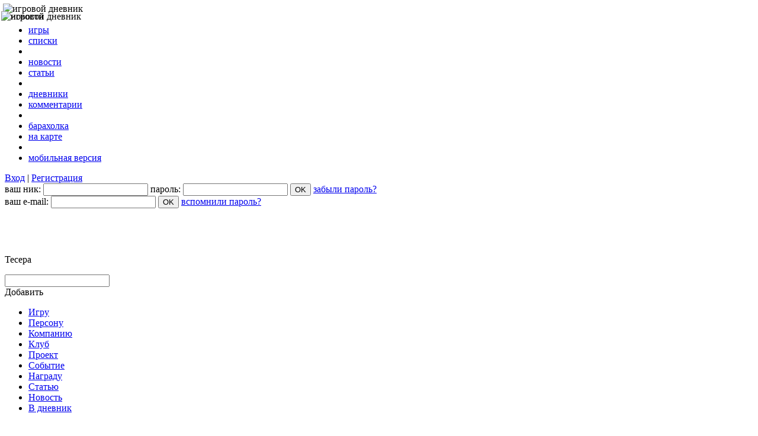

--- FILE ---
content_type: text/html; charset=UTF-8
request_url: https://tesera.ru/article/1559908/
body_size: 17928
content:

<!DOCTYPE html PUBLIC "-//W3C//DTD XHTML 1.0 Transitional//EN" "http://www.w3.org/TR/xhtml1/DTD/xhtml1-transitional.dtd">
<html xmlns="http://www.w3.org/1999/xhtml">
<head>

<!-- Google Tag Manager -->
<script>(function(w,d,s,l,i){w[l]=w[l]||[];w[l].push({'gtm.start':
new Date().getTime(),event:'gtm.js'});var f=d.getElementsByTagName(s)[0],
j=d.createElement(s),dl=l!='dataLayer'?'&l='+l:'';j.async=true;j.src=
'https://www.googletagmanager.com/gtm.js?id='+i+dl;f.parentNode.insertBefore(j,f);
})(window,document,'script','dataLayer','GTM-KQ4DRDJM');</script>
<!-- End Google Tag Manager -->

<meta http-equiv="Content-Type" content="text/html; charset=utf-8" />

<meta property="fb:app_id" content="518039668592478" />
<meta property="og:url" content="https://tesera.ru/article/1559908/" />
<meta property="og:type" content="website" />
<meta property="og:title" content="Статья Гладиаторы и драконы | все о настольных играх - tesera.ru" />
<meta name="viewport" content="width=device-width, initial-scale=1.0">





<link rel="alternate" href="https://m.tesera.ru/articles/1559908" />
<title>Статья Гладиаторы и драконы | все о настольных играх - tesera.ru</title>


<meta name="description" content="" /> 



<link rel="stylesheet" type="text/css" href="/css//css_3.css?v=2&003" media="screen" />

<link rel="stylesheet" type="text/css" href="/css//jquery.jgrowl.css?v=1&229" />



<script type="text/javascript" charset="utf-8" src="/js//jquery.js"></script>


<script type="text/javascript" charset="utf-8" src="/js/tiny_mce/tiny_mce.js" referrerpolicy="origin"></script>


<!-- this -->
<script type="text/javascript" charset="utf-8" src="/js/fancybox/jquery.mousewheel-3.0.2.pack.js"></script>
<script type="text/javascript" charset="utf-8" src="/js/fancybox/jquery.fancybox-1.3.1.js"></script>

<script type="text/javascript" charset="utf-8" src="/js//js.js?v=16"></script>


<!--script type="text/javascript" charset="utf-8" src="/js/ie6-fix.js"></script-->
<!--[if lte IE 7]>
<link rel="stylesheet" type="text/css" href="/css/ie.css" />
<![endif]-->
<!--[if lte IE 6]>
<script type="text/javascript" charset="utf-8" src="/js/ie6.js"></script>
<![endif]-->
	<script type="text/javascript" charset="utf-8" src="/js//newtes.js?v=1&395"></script>
	<script type="text/javascript" src="//vk.com/js/api/openapi.js?155"></script>	
	<script type="text/javascript">
	  VK.init({'apiId': 2767494, 'onlyWidgets': true});
	</script>
	
	
</head>

<body onclick="javascript:bodyClick()">

<!-- Google Tag Manager (noscript) -->
<noscript><iframe src="https://www.googletagmanager.com/ns.html?id=GTM-KQ4DRDJM"
height="0" width="0" style="display:none;visibility:hidden"></iframe></noscript>
<!-- End Google Tag Manager (noscript) -->

<div id="fb-root"></div>
<script>(function(d, s, id) {
  var js, fjs = d.getElementsByTagName(s)[0];
  if (d.getElementById(id)) return;
  js = d.createElement(s); js.id = id;
  js.src = 'https://connect.facebook.net/ru_RU/sdk.js#xfbml=1&version=v2.12&appId=518039668592478&autoLogAppEvents=1';
  fjs.parentNode.insertBefore(js, fjs);
}(document, 'script', 'facebook-jssdk'));</script>

<span id="popups_main_wrapper"></span>
<div id="container">


<div class="mainnav-cont">

 <a href="/" style="text-decoration:none"><div class="home">&#160;</div></a>
 <ul class="mainnav">
  <li><a href="/games/"><span>игры</span></a></li>
  <li><a href="/lists/"><span>списки</span></a></li>
  <li class="rl">&#160;</li>
  
  <li><a href="/news/"><span>новости</span></a></li>
  <li class="selected"><a href="/articles/"><span>статьи</span></a></li>
  
  <li class="rl">&#160;</li>
  
  <li><a href="/diaries/"><span>дневники</span></a></li>
  <li><a href="/comments/"><span>комментарии</span></a></li>
  
  <li class="rl">&#160;</li>
  
  
  <li><a href="/market/"><span>барахолка</span></a></li>
  <li><a href="/map/"><span>на карте</span></a></li>
  
  <!--<li><a href="/map/"><span>карта</span></a></li>-->
  
  <li class="rl">&#160;</li>  

  <li><a href="https://m.tesera.ru/"><span>мобильная версия</span></a></li>
 </ul>

  <!--ul class="mainnav">
   </ul-->

 <div id="user_auth" src="/user_auth_block/" postprocess="post_userAuth">

	<div class="user-area"><div>



<div class="autolinks">
  <a href="javascript:;" id="open-authorize" onClick="return false;">Вход</a> | 
  <a href="/registration/">Регистрация</a>
</div>

<form class="authorize" method="post">
  ваш ник:
  <input type="text" maxlength="32" name="auth_login" id="lf_login" value="" title="здесь введите свой ник">
  пароль:
  <input type="password" name="auth_password" id="lf_pwd" title="здесь введите свой пароль">
  <input type="hidden" value="3.15.24.182" name="register_ip"/>
  <input type="button" name="submit" value="OK" class="sbmt" onclick="newLogin($('input[name=auth_login]').val(), $('input[name=auth_password]').val(), $('input[name=register_ip]').val()); return false;">
  <!--<input type="submit" name="submit" value="OK" class="sbmt">-->

  <a href="javascript:;" id="open-forget" onClick="return false;">забыли пароль?</a>
</form>

<form class="forget" method="post" onSubmit="javascript:return forget();">
  ваш e-mail:
  <input type="text" maxlength="32" name="auth_email" id="lf_email" title="здесь введите свой e-mail">
  <input type="submit" name="submit" value="OK" class="sbmt">

  <a href="javascript:;" id="open-authorize2" onClick="return false;">вспомнили пароль?</a>
</form>
<form class="forget_loader" style="background: #fff url(/images/loading.gif) no-repeat 0 0; width:156px; height: 62px;">
</form>



</div></div>




 </div>

</div>

<div class="visual">
 <div class="ins">
  <a href="/" class="homelinker"></a>
  <p class="tlogo">Тесера</p>
  <div class="floater">
<div class="hldr">

<form class="search" action="/search/" method="post">
<input type="text" id="search_query" name="q" class="query" value=""/>
<input type="image" class="sender" src="/i/v-send.gif"/>
</form>

<div class="header_go_cart">
	<span class="select3">
		<div class="comboboxContainer">
			<div class="comboboxValueContainer" style="z-index:151">
				<div class="comboboxValueContent">
					Добавить
				</div>

				<div class="comboboxDropDownButton">
				</div>
			</div>
			<div class="comboboxDropDownContainer_div h250i" style="z-index:150">
				<ul class="comboboxDropDownContainer" tabindex="0" style="height:260px;">
<li class="comboboxItem" title="Добавить игру"><a href="/game0/">Игру</a></li>
<li class="comboboxItem" title="Добавить персону"><a href="/person0/">Персону</a></li>
<li class="comboboxItem" title="Добавить компанию"><a href="/company0/">Компанию</a></li>
<li class="comboboxItem" title="Добавить клуб"><a href="/club0/">Клуб</a></li>
<li class="comboboxItem" title="Добавить проект"><a href="/project0/">Проект</a></li>
<li class="comboboxItem" title="Добавить событие"><a href="/event0/">Событие</a></li>
<li class="comboboxItem" title="Добавить награду"><a href="/award0/">Награду</a></li>

<li class="comboboxItem" title="Добавить статью"><a href="/article0/">Статью</a></li>
<li class="comboboxItem" title="Добавить новость"><a href="/new0/">Новость</a></li>
<li class="comboboxItem" title="В дневник">
      <a href="javascript:;" onClick="javascript:return showClipPopups(this, 'header_game_event', [
{'title':'игру', 'type':'user_game_event0', 'pid':'', 'handlers':{ 'onsubmit': function(obj, response){ ge_create(obj, response, 1, '') } }},
{'title':'мысль', 'type':'user_thought0', 'pid':'', 'handlers':{ 'onsubmit': function(obj, response){ ge_create(obj, response, 2, '') } }}
      ])" class="add  needrights">В дневник</a>
</li>
				</ul>
			</div>
		</div>
	</span>
</div>

</div>

  </div>
 </div>
</div>

<span id="header_game_event"> </span>

<span id="articles_article"> </span><span id="1559908_gr_lock"> </span>
<div class="games" id="articles_articles" src="/articles_articles_block/">

  <div class="up-bcrumbs"><a href="/articles/">Статьи</a> / <a href="">Гладиаторы и драконы</a></div>

  <div class="gameholder">

   <div class="rightcol">

<div class="ads-list">

<!--  AdRiver code START. Type:240x350 Site: Tesera.ru 220x320 -->
<div id="AdRiver_block"></div>
<script type="text/javascript">
var RndNum4NoCash = Math.round(Math.random() * 1000000000);
var ar_Tail='unknown'; if (document.referrer) ar_Tail = encodeURIComponent(document.referrer);
$('#AdRiver_block').html(
'<iframe src="https://ad.adriver.ru/cgi-bin/erle.cgi?'
+ 'sid=176809&bt=50&pz=0&w=220&h=320&target=blank&rnd=' + RndNum4NoCash + '&tail256=' + ar_Tail
+ '" frameborder=0 vspace=0 hspace=0 width="220" height="320" marginwidth=0'
+ ' marginheight=0 scrolling=no referrerpolicy="no-referrer-when-downgrade"></iframe>');
</script>
<noscript>
<a href="https://ad.adriver.ru/cgi-bin/click.cgi?sid=176809&bt=50&pz=0&w=220&h=320&rnd=507532561" data-test="2023-01-11_add" target=_blank>
<img src="https://ad.adriver.ru/cgi-bin/rle.cgi?sid=176809&bt=50&pz=0&w=220&h=320&rnd=507532561" alt="-AdRiver-" border=0 width="220" height="320" referrerpolicy="no-referrer-when-downgrade"></a>
</noscript>
<!--  AdRiver code END  --> 


<br />
<!-- Yandex.RTB R-A-243469-1 -->
<div id="yandex_rtb_R-A-243469-1"></div>
<script type="text/javascript">
    (function(w, d, n, s, t) {
        w[n] = w[n] || [];
        w[n].push(function() {
            Ya.Context.AdvManager.render({
                blockId: "R-A-243469-1",
                renderTo: "yandex_rtb_R-A-243469-1",
                async: true
            });
        });
        t = d.getElementsByTagName("script")[0];
        s = d.createElement("script");
        s.type = "text/javascript";
        s.src = "//an.yandex.ru/system/context.js";
        s.async = true;
        t.parentNode.insertBefore(s, t);
    })(this, this.document, "yandexContextAsyncCallbacks");
</script>

</div>


    <div id="1559908_item_game_events" src="/item_top_game_events_block/1559908/1/">










    <table cellpadding="0" cellspacing="0" border="0" width="100%"><tr><td>

      <div class="smalltab-orange smt">
	<div class="lft"></div>
	<img src="/img/icons/gamediary2.gif" alt="игровой дневник" title="игровой дневник" style="display:block; position: absolute; top: 6px; left:5px;"/>
	<div class="title" style="left:33px"><span><a href="/article/1559908/diaries/">игровые дневники</a></span></div>
	
      </div>

      <div class="smalltab-content">

	<table>

	</table>

      </div>

    </td></tr></table>



    </div>



    <div class="plashka-green" id="pls236"><img src="/img/icons/comments2.png" alt="игровой дневник" title="игровой дневник" style="display:block; position: absolute; top: 19px; left:2px;"/>
       <h2 style="padding-left:45px;"><a href="/comments/">комментарии</a></h2>
       <div class="nav close" id="plsa236"></div>
    </div>

    <div class="comments" id="plsh236">







    	<div class="comment">
	    <div class="ava">
		<a href="/user/lenochka555712/"><img width="24" height="24" src="/images/items/2354428,22/24x24xpa/photo." /></a>
	    </div>
            <div class="text" style="overflow:hidden; word-wrap: break-word;  break-word: break-all;">
            	<span class="title"><a href="/user/lenochka555712/">lenochka555712</a> написал 5 минут назад











к игре <a href="/game/forest-shuffle-woodland-edge/#comments">Forest Shuffle: Woodland Edge</a>: <a href="/game/forest-shuffle-woodland-edge/comments/#post2556836" style="text-decoration:none">#</a>


</span>
                у него коллекционирование растений учитываются ВСЕ другие растения? Пр...
            </div>
    	</div>






    	<div class="comment">
	    <div class="ava">
		<a href="/user/ValeryZ/"><img width="24" height="24" src="/images/items/2107271,22/24x24xpa/photo." /></a>
	    </div>
            <div class="text" style="overflow:hidden; word-wrap: break-word;  break-word: break-all;">
            	<span class="title"><a href="/user/ValeryZ/">ValeryZ</a> написал 10 минут назад











к игре <a href="/game/Citadels-2016/#comments">Цитадели Делюкс</a>: <a href="/game/Citadels-2016/comments/#post2556835" style="text-decoration:none">#</a>


</span>
                Памир - 4-5, Ренессанс - 4.
            </div>
    	</div>






    	<div class="comment">
	    <div class="ava">
		<a href="/user/ValeryZ/"><img width="24" height="24" src="/images/items/2107271,22/24x24xpa/photo." /></a>
	    </div>
            <div class="text" style="overflow:hidden; word-wrap: break-word;  break-word: break-all;">
            	<span class="title"><a href="/user/ValeryZ/">ValeryZ</a> написал 11 минут назад











к игре <a href="/game/Citadels-2016/#comments">Цитадели Делюкс</a>: <a href="/game/Citadels-2016/comments/#post2556834" style="text-decoration:none">#</a>


</span>
                В правилах есть какие-то наборы как-бы рекомендуемые. Мы сыграли по ни...
            </div>
    	</div>






    	<div class="comment">
	    <div class="ava">
		<a href="/user/skammi/"><img width="24" height="24" src="/images/items/2143090,22/24x24xpa/photo.jpg" /></a>
	    </div>
            <div class="text" style="overflow:hidden; word-wrap: break-word;  break-word: break-all;">
            	<span class="title"><a href="/user/skammi/">skammi</a> написал 23 минуты назад











к игре <a href="/game/monster/#comments">Kingdom Death: Monster</a>: <a href="/game/monster/comments/#post2556832" style="text-decoration:none">#</a>


</span>
                На сайте у автора нужно зарегистрироваться и там потом пароль будет до...
            </div>
    	</div>






    	<div class="comment">
	    <div class="ava">
		<a href="/user/Ifikl/"><img width="24" height="24" src="/images/items/210845,22/24x24xpa/photo.jpg" /></a>
	    </div>
            <div class="text" style="overflow:hidden; word-wrap: break-word;  break-word: break-all;">
            	<span class="title"><a href="/user/Ifikl/">Ifikl</a> написал 25 минут назад











к игре <a href="/game/Citadels-2016/#comments">Цитадели Делюкс</a>: <a href="/game/Citadels-2016/comments/#post2556831" style="text-decoration:none">#</a>


</span>
                А как можно раздать персонажей неслучайно? Или имелось в виду случайно...
            </div>
    	</div>





    </div>


    <div class="plashka-green" id="pls431">
      <img style="display: block; position: absolute; top: 19px; left: 2px;" title="новости" alt="новости" src="/img/news2.png"> <h2 style="padding-left: 45px;"><a href="/news/">новости</a></h2>
       <div class="nav close" id="plsa431"></div>
    </div>

    <div class="smalltab-content" id="plsh431">


      <table style="clear: both">

	<tr>
	  <td class="ava"><a href="/new/preorders_2026_1/"><img class="pic" src="/images/items/2556533,15/24x24/photo.png" width="24" height="24" alt="" title=""/></a></td>
	  <td class="nick"><a href="/new/preorders_2026_1/">С миру по предзаказу (26.12-23.01)</a></td>
	</tr>
	<tr>
	  <td colSpan="2"><span onClick="javascript:window.location.href='/new/preorders_2026_1/'" style="cursor: pointer">Список недавних предзаказов от издательств</span></td>
	</tr>

	<tr>
	  <td class="ava"><a href="/new/narodtop2026-vote/"><img class="pic" src="/images/items/2556071,15/24x24/photo.jpg" width="24" height="24" alt="" title=""/></a></td>
	  <td class="nick"><a href="/new/narodtop2026-vote/">Народный топ — 2026 / Голосование</a></td>
	</tr>
	<tr>
	  <td colSpan="2"><span onClick="javascript:window.location.href='/new/narodtop2026-vote/'" style="cursor: pointer">Каждый год мы просим настольщиков назвать 10 своих самых любимых игр.</span></td>
	</tr>

	<tr>
	  <td class="ava"><a href="/new/2518994/"><img class="pic" src="/images/items/2518994,15/24x24/photo.png" width="24" height="24" alt="" title=""/></a></td>
	  <td class="nick"><a href="/new/2518994/">С миру по нитке [21.01.2026]</a></td>
	</tr>
	<tr>
	  <td colSpan="2"><span onClick="javascript:window.location.href='/new/2518994/'" style="cursor: pointer">&nbsp;
В этом выпуске:


Много статусов проектов от разных компания.&nbsp;


Анонсы...</span></td>
	</tr>

	<tr>
	  <td class="ava"><a href="/new/gamefound_winterfeast/"><img class="pic" src="/images/items/2555575,15/24x24/photo.png" width="24" height="24" alt="" title=""/></a></td>
	  <td class="nick"><a href="/new/gamefound_winterfeast/">Анонсы с Gamefound Winter Feast</a></td>
	</tr>
	<tr>
	  <td colSpan="2"><span onClick="javascript:window.location.href='/new/gamefound_winterfeast/'" style="cursor: pointer">Подборка анонсов игр с Gamefound Winter Feast от ИвН News.</span></td>
	</tr>

	<tr>
	  <td class="ava"><a href="/new/sheol2/"><img class="pic" src="/images/items/2555451,15/24x24/photo.png" width="24" height="24" alt="" title=""/></a></td>
	  <td class="nick"><a href="/new/sheol2/">Идут сборы на Sheol 2.0 - Midnight Odyssey</a></td>
	</tr>
	<tr>
	  <td colSpan="2"><span onClick="javascript:window.location.href='/new/sheol2/'" style="cursor: pointer">Защита цитадели от теней, мендеджмент ресурсов и развитие поселения в мрачном на...</span></td>
	</tr>

      </table>


    </div>


   </div>




  <div class="leftcol">


    <div style="float: left; padding:10px 0 6px 0; margin-right: 10px; text-align: center">
      <img width="60" height="60" src="/images/items/224430,22/60x60/photo.jpg"  style="border: 1px solid #777"/><br/><a href="/user/caleb/">caleb</a>
    </div>

    <div style="float: left;">


    <h1 id="game_title" style="margin-top:10px;"><span style="width: 480px; display: block">Гладиаторы и драконы</span>
      
    </h1>
    <h3 style="clear:both; color:#161f25; font-size:16px">20 ноября 2019</h3>


    </div>


	
	
    <div class="locks">
	
    </div>


    <ul class="tags">
    <li><img src="/img/i_tags.gif" width="20" height="12"   class="теги" title="теги"/></li>

    <li><a href="javascript:;">2019</a>,</li>
    <li><a href="javascript:;">обзор</a></li>
    </ul>


    <div class="cols op" style="border-top: 4px solid #fff">
      <div class="colleft">
        <img src="/images/items/1559908,18/200x200xpa/photo.jpg" width="200" height="200" />
      </div>

      <div class="colmid">
        <span id="1559908_rel_link_article_game"> </span>
        <span id="1559908_rel_link_article_company"> </span>
        <span id="1559908_rel_link_article_person"> </span>
        <span id="1559908_rel_link_article_club"> </span>
        <span id="1559908_rel_link_article_project"> </span>
        <span id="1559908_rel_link_article_event"> </span>
        <span id="1559908_rel_link_article_award"> </span>
        <div id="1559908_article_info" src="/article_info_block/1559908/">
	<h1>
	
	</h1>

        <h3 style="color:#000; text-transform: lowercase"><img src="/img/i_info.gif" width="20" height="20" style="float:left;"/><span style="float:left; font-size: 15px;">Информация</span></h3>


        <span class="add-new needrights" style="margin-top:2px">
        <a href="javascript:;" onClick="javascript:return showClipPopups(this, '1559908_rel_link_article_game', [







	])" class="add">добавить</a>
        </span>

        <div style="font-size:1px;clear:both"></div>

        <table width="100%" border="0" cellpadding="0" cellspacing="0" class="specs">




          <tr>
            <td width="30%" valign="top">игры</td>
            <td>

  
    <a href="/game/arena-the-contest/">Arena: The Contest</a>
    <br/>
  

            </td>
          </tr>















          <tr class="bg">
            <td width="30%" valign="top">Дата:</td>
            <td>20 ноября 2019</td>
          </tr>



        </table>

        </div>
      </div>

      <div class="colright">
        <div id="1559908_rating" src="/article_link_ratings_block/1559908/" item_id="1559908" postprocess="post_Rating">


	

	<table width="100%" border="0" cellpadding="0" cellspacing="0" class="specs">
	  <tr>
		<td style="text-align: center; padding-left: 14px; padding-bottom:0"><img src="/i/x4.gif" alt="Оценка пользователей" title="Оценка пользователей"/></td>
	  </tr>
	  <tr>	    
	    <td style="text-align:center" class="bigrating">8.74<sub>42</sub></td>
	  </tr>
	</table>

        <table width="100%" border="0" cellpadding="0" cellspacing="0" class="specs">
          <tr>
            <td class="del_rating"><div class="drating needrights" id="item_rating_value" red="0"></div><img src="/i/op_del.gif" class="del_rating"></td>
            <td width="20%" align="center" class="rating">-</td>
          </tr>
        </table>

        </div>
      </div>
    </div>

	
	
    <div class="add-links">
    <div class="cl"></div>

<ul class="add-links">
    <li class="first"><span>добавить</span></li>




    <li class="photo">
      <a href="javascript:;" onClick="javascript:return showClipPopups(this, '1559908_photo', [



      ])" class="add ho needrights">фото или видео</a>

      <h1>
      
      </h1>
    </li>


    <li class="file">
      <a href="javascript:;" onClick="javascript:return showClipPopups(this, '1559908_link', [


      ])" class="add ho needrights">файл или ссылку</a>

      <h1>
      
      </h1>
    </li>


    <li class="comment">
      <a href="javascript:;" onClick="javascript:return showPopup(this, 'item_comment0', 0, 1559908, 'item_comment', false, 'item_comments')" class="add ho needrights">комментарий</a>

      <h1>
      
      </h1>
    </li>
</ul>

    <div class="cl"></div>

    </div>

    <div class="block desc">
    <div class="plashka" id="pls1">
      <h2>Текст</h2>
      <div class="numb"> </div>
      
      <a href="/article1/1559908/" class="add needrights">редактировать</a>

      

      <div class="nav close" id="plsa1"></div>
      <div class="icon" style="background:url(/img/icons/opisanie.png) no-repeat center center;"></div>
    </div>
    <div class="main" id="plsh1">
      <div class="raw_text_output">
      <p>Всем привет! Совсем недавно до меня добралась долгожданная коробка с кикстартерной новинкой Arena: The Contest. У нас об игре известно крайне мало, так что спешу поделиться впечатлениями.</p>
<p>&nbsp;</p>
<p><img src="https://tesera.ru/images/items/1559908/5.jpg" alt="" width="100%" /></p>
<p>&nbsp;</p>
<p>На самом деле в коробке сразу две очень разных игры.</p>
<p>&nbsp;</p>
<p>Первая &mdash; PvP-скирмиш на гладиаторской арене между командами по 3&ndash;4 бойца, этот режим поддерживает от 2 до 8 игроков. Каждый управляет соответственно одним или несколькими бойцами, ход переходит между бойцами враждующих команд по очереди. При этом гибель бойца не означает автоматическое выбывание игрока из партии, что важно.</p>
<p>&nbsp;</p>
<p><img src="https://tesera.ru/images/items/1559908/pic4061069.jpg" alt="" width="100%" /></p>
<p>&nbsp;</p>
<p>Вторая &mdash; кооперативный краулер для 1&ndash;4 игроков, где миссии объединены в нелинейную кампанию с традиционной прокачкой героев. Миссии, впрочем, можно играть и отдельно. Сразу хочется отметить нестандартный подход авторов: с первого или второго раза полностью кампанию пройти не выйдет, что бесспорно добавляет реиграбельности.</p>
<p>&nbsp;</p>
<p><img src="https://tesera.ru/images/items/1559908/6_1.jpg" alt="" width="100%" /></p>
<p>&nbsp;</p>
<p>На что же похожа игра? Авторы без сомнения вдохновлялись D&amp;D при выборе механик. Здесь масса своих фишек, но основа очевидна. Те, кто играл в D&amp;D и её настольные производные вроде Dungeon Command или D&amp;D Miniatures Game, сразу почувствуют себя в своей тарелке. У бойцов есть действие атаки, действие движения. При атаке кидается D20, результат сравнивается с показателем защиты цели. Есть атаки по возможности, окружение и другие знакомые нюансы. Вдохновлялись ребята, похоже, четвёртой редакцией: у каждого бойца, помимо базовой атаки, есть по 2 многоразовые &laquo;атаки&raquo; и по 2 одноразовые. Почему &laquo;атаки&raquo; в кавычках? Здесь даже лечение или оживление идёт как &laquo;атака&raquo;, но по союзникам. В случае промаха атаки всегда есть утешительный приз в виде меньшего урона или меньшего лечения. (Вообще складывается впечатление, что авторы постарались обойти многие фрустрирующие моменты, которые часто встречаются в подобных играх, вроде выбывания игрока или бесполезных ходов.) При этом механика не загружена математикой &mdash; и в голове не нужно держать многочисленные модификаторы.</p>
<p>&nbsp;</p>
<p>В игре 7 классов, при наборе бойцов можно взять не более одного представителя какого-то класса на команду. Классы отличаются базовыми характеристиками (скорость, здоровье и т. п.), пассивными способностями (по одной на класс) и общей ролью на поле. Одноразовые и многоразовые атаки у каждого бойца уникальные и неповторимые. Т. е. два разных танка, например, будут действовать по-разному, стараясь прикрывать более слабых товарищей.</p>
<p>&nbsp;</p>
<p>У игры много фишек, рассмотрим некоторые из них:</p>
<p>&nbsp;</p>
<p>&mdash; Модульное поле / готовое поле. Для режима PvP на обратной стороне основного поля напечатано уже готовое рекомендованное поле: разложил, набрал команду &mdash; играй! Время сетапа значительно сокращается. С другой стороны, не хочешь играть на одном и том же поле всё время? Не беда! Команды поочерёдно выставляют элементы поля (тайлы стен, дверей, телепорты, лава и прочее) на свою часть стола, варианты безграничны! Дополнение Heroes &amp; Dungeons привносит в игру 3D-террейн. Трёхмерные стены немного снижают видимость, конечно, зато добавляют +1 000 к атмосферности!</p>
<p>&nbsp;</p>
<p><img src="https://tesera.ru/images/items/1559908/7.jpg" alt="" width="100%" /></p>
<p>&nbsp;</p>
<p>Собственно, именно такой модульный подход позволяет очень разнообразить кооперативные миссии.</p>
<p>&nbsp;</p>
<p><img src="https://tesera.ru/images/items/1559908/9.jpg" alt="" width="100%" /></p>
<p>&nbsp;</p>
<p>&mdash; Специальные атаки персонажей (по 4 на брата; см. выше) представлены как в виде текста на планшетах героев, так и в виде карточек. Зачем это надо? Во-первых, для того чтобы противник в PvP в любой момент имел возможность ознакомиться со способностями вражеских героев; планшеты здесь используются при определении инициативы, и их со стола лучше не хватать. Во-вторых, некоторые атаки накладывают временные или постоянные эффекты. Как узнать, кто наложил эффект и когда он закончится? Временные эффекты заканчиваются в начале хода героя, их наложившего, поэтому карточка атаки кладётся на планшет героя, на которого действует эффект, а в начале хода наложившего возвращается хозяину.</p>
<p>&nbsp;</p>
<p>&mdash; Кампания. Как я указал выше, полностью за раз её не пройти; здесь есть развилки &mdash; если выбираешь одну миссию, вторая для прохождения в текущей кампании недоступна. Полностью историю раскрыть можно только пройдя игру несколько раз, как я понял; пока кампанию единожды прошёл и больше половины контента не увидел. Между миссиями тоже кое-что происходит. Бывают загадки, моменты наподобие книги-игры. Ну, и раскрывается история мира.</p>
<p>&nbsp;</p>
<p><img src="https://tesera.ru/images/items/1559908/1.jpg" alt="" width="100%" /></p>
<p>&nbsp;</p>
<p>&mdash; Разнообразие режимов игры. Обычные PvP по принципу &laquo;убей всех&raquo;, PvP в режиме захвата флага. Один против всех, когда один из игроков играет за дракона. Отдельные миссии или миссии в режиме кампэйна довольно разнообразны благодаря модульному полю. Открытое пространство в эпичной схватке с драконом сменяет подземелье с узкими коридорами и комнатами-ловушками со съезжающимися стенами... но это уже спойлеры.</p>
<p>&nbsp;</p>
<p>В общем, как вы, возможно, догадались, игра мне зашла. Это первая игра от команды фанатов-настольщиков &mdash; и без косяков не обошлось. Кое-где что-то немного скомкано в повествовании, сеттинг &mdash; типичное шаблонное фэнтези с драконами, эльфами и подземельями. Но сразу видно, что это плод любви, игра сделана с душой &mdash; и для разработчиков важнее всего было поделиться своим творением. Отдельно хочу отметить живое взаимодействие авторов с настольным сообществом, и именно это изначально меня подвигло поддержать их игру.</p>
<p>&nbsp;</p>
<p>Ну, и пару слов про оформление и компоненты: арт просто великолепен, на портреты персонажей не налюбуешься.</p>
<p>&nbsp;</p>
<p><img src="https://tesera.ru/images/items/1559908/3.jpg" alt="" width="100%" /></p>
<p>&nbsp;</p>
<p>Качество картона и всего прочего высокое. Единственное, что подкачало &mdash; миниатюры. Увы, при переносе в пластик модельки утратили значительную долю детализации. Некоторые выглядят хуже первого &laquo;Зомбицида&raquo; в плане замыленности, иные выглядят вполне прилично.</p>
<p>&nbsp;</p>
<p><img src="https://tesera.ru/images/items/1559908/10.jpg" alt="" width="100%" /></p>
<p>&nbsp;</p>
<p>Arena: The Contest не считается кикстартерным эксклюзивом, но в ритейле её вряд ли найдёшь. Зато на 4 февраля следующего года запланирован новый кикстартер! Со всем оригинальным контентом и новыми плюшками.</p>
      </div>
    </div>
    </div>

    <div class="cl"></div>

    <span id="1559908_photo" class="ho"> </span>
    <div class="block photo" id="1559908_photos" src="/article_photos_block/1559908/1/" postprocess="post_addLinkBlocks,post_prettyPhoto">





    <div class="plashka" id="pls46">
      <h2><a href="/article/1559908/photos/">Фото и видео</a></h2>
      






      <a href="javascript:;" onClick="javascript:return showClipPopups(this, '1559908_photo', [
{'title':'фото', 'type':'item_photo0', 'pid':'1559908', 'refreshId':'1559908_photos'},
{'title':'online-видео', 'type':'item_online_video0', 'pid':'1559908', 'refreshId':'1559908_photos'},
{'title':'видео', 'type':'item_video0', 'pid':'1559908', 'refreshId':'1559908_photos'}
      ])" class="add ho needrights">добавить</a>

      <ul class="sort">
        <li class="new"><span>новые</span></li>
        <li class="pop"><span class="selected">популярные</span></li>
      </ul>
      <div class="icon" style="background:url(/img/icons/photo.png) center center no-repeat;"></div>

      


      <div class="nav close" id="plsa46"></div>

    </div>

    <div id="plsh46" class="gallery profile">
      <div class="row">




      </div>
    </div>

    </div>

    <div class="cl"></div>

    <span id="1559908_link"> </span>
    <div class="block file" id="1559908_links" src="/article_files_block/1559908/1/" postprocess="post_addLinkBlocks">







    <div class="plashka" id="pls47">
      <h2><a href="/article/1559908/files/">Файлы и ссылки</a></h2>
      





      <a href="javascript:;" onClick="javascript:return showClipPopups(this, '1559908_link', [
{'title':'файл', 'type':'item_file0', 'pid':'1559908', 'refreshId':'1559908_links'},
{'title':'ссылку', 'type':'item_link0', 'pid':'1559908', 'refreshId':'1559908_links'}
      ])" class="add ho needrights">добавить</a>

      <ul class="sort">
        <li class="new"><span>новые</span></li>
        <li class="pop"><span class="selected">популярные</span></li>
      </ul>
      <div class="icon" style="background:url(/img/icons/files.png) center center no-repeat;"></div>

      


      <div class="nav close" id="plsa47"></div>

    </div>

    <div id="plsh47">
      <div class="main">

  <dl>



  </dl>

      </div>
    </div>

    </div>

	<div class="share" id="1559908_share" src="/article_share_block/1559908/1/">
    	<div class="plashka" id="pls45">
      <h2>Поделиться</h2>      
      <div class="icon" style="background:url(/img/icons/poh.png) center center no-repeat;"></div>
</div>

<div class="smalltab-content" style="margin-left: 0">

	<script src="//yastatic.net/es5-shims/0.0.2/es5-shims.min.js"></script>
	<script src="//yastatic.net/share2/share.js"></script>
	
	<div style="float: left;" class="ya-share2" 
	data-services="vkontakte,facebook,odnoklassniki,gplus,twitter,evernote,lj,viber,whatsapp,skype,telegram"
	data-image="https://tesera.ru/images/items/1559908,18/200x200xpa/photo.jpg"
	data-description=""
	data-title="Статья — Гладиаторы и драконы /  | всё о настольных играх"
	data-url="https://tesera.ru/article/1559908"></div>
	
	<div style="text-align: right;">
		<div style="width: 235px; display: inline-block">
  			<div id="vk_like" style="float: left"></div>
  			<div class="fb-like" data-send="false" data-layout="button_count" data-width="100" data-show-faces="false" data-font="verdana"></div>
		</div>
	</div>
</div>


<script type="text/javascript">
  VK.Widgets.Like('vk_like', {'type': "mini", 'height': 20}, 1559908);
</script>
    </div>
    
    <span id="item_comment"> </span>
    <div class="block comment" id="item_comments" src="/item_last_comments_block/1559908/" postprocess="post_addLinkBlocks">









    <div class="plashka" id="pls411">
      <span class="h2"><a href="/article/1559908/comments/" name="comments">Комментарии</a></span>
      <div class="numb">2</div>


      <a href="javascript:;" onClick="javascript:return showPopup(this, 'item_comment0', 0, 1559908, 'item_comment', false, 'item_comments')" class="add ho needrights">добавить</a>
      <div class="icon" style="background:url(/img/icons/comments.png) center center no-repeat;"></div>

      


      <div class="nav close" id="plsa411"></div>

    </div>

    <div id="plsh411">
      <div class="main">

<div class="commentos" >





<div style="clear:both; height: 5px;"></div>

	
	






<a name="post1563417"></a>



	
		
	
	
	
	
	

      <div class="item" style="margin-left:0px">



	<div class="voting" forid="1563417">
	  
	  <div class="total"><a href="javascript:;">3</a></div>
	  
	</div>


	<img class="pic" src="/images/items/490726,22/24x24xpa/photo.jpg" width="24" height="24" alt="" title=""/>
<div class="user" forid="1563417">
  <a href="/user/Siar/">Siar</a> написал 6 лет назад: <a href="/article/1559908/comments/#post1563417" style="text-decoration:none">#</a>

  <img class="cmt_hide" src="/i/xm-m.gif" alt="скрыть ответы" title="скрыть ответы">
  <img class="cmt_show" src="/i/xm-p.gif" alt="показать ответы" title="показать ответы" style="display:none">

  
</div>



        <b class="title"></b>



        <div class="body" style="overflow:hidden; word-wrap: break-word; break-word: break-all; padding-right:5px;">
	<p>Интересный обзор. Как игра в сравнении с другими кооперативными краулерами?</p>
	<p class="moar" >
	
	</p>

        </div>
      </div>












<div class="branch" id="cmtb1563417" xxx>









<a name="post1563555"></a>



	
		
	
	
	
		
	
	
	

      <div class="item" style="margin-left:32px">



	<div class="voting" forid="1563555">
	  
	  <div class="total"><a href="javascript:;">13</a></div>
	  
	</div>


	<img class="pic" src="/images/items/224430,22/24x24xpa/photo.jpg" width="24" height="24" alt="" title=""/>
<div class="user" forid="1563555">
  <a href="/user/caleb/">caleb</a> написал 6 лет назад: <a href="/article/1559908/comments/#post1563555" style="text-decoration:none">#</a>

  
</div>





        <div class="body" style="overflow:hidden; word-wrap: break-word; break-word: break-all; padding-right:5px;">
	<p>Если сравнивать с чистыми кооперативами:<br>- Заметно комплекснее и сложнее простых "семейных" краулеров вроде Mice & Mistics или игр серии D&D Adventure system (Castle Ravenloft, Legend of Drizzt и проч). Хотя по времени миссии тоже вполне быстрые. <br>- Не дотягивает в плане прокачки до Клинка и колдовства, зато здесь намного больше тактики, а правила гораздо проще для восприятия (Серьезно, проходя КиК я до последней миссии с драконом все время заглядывал в рулбук, тут все быстро запоминаешь). <br>- С Зомбицидом особо сравнивать не буду, разные поджанры, в Арене нет толп монстров и закидывания оных кубами. Рандом на игровую ситуацию влияет не слишком сильно, хотя, конечно, присутствует.<br>- У Кромешной тьмы выигрывает по всем пунктам: тут есть баланс, динамика и играть не скучно, поскольку надо включать мозг) Правда миньки уступают по качеству.<br>- В игре есть миссии в стиле "все наваливаются на босса" в стиле КДМ. Arena менее рандомна и тут не настолько эти боссы жесткие, зато в целом разнообразия гораздо больше, поскольку охота на босса - лишь небольшая часть игры. В игре вообще миссии очень разные. <br>- С Глумхевеном сравнивать не буду, он царь среди краулеров. Точка.<br></p>
	<p class="moar" >
	
	</p>

        </div>
      </div>












</div>





</div>





      </div>
    </div>


<script language="JavaScript"><!--

  $(document).ready(function(){

    initComments($('#item_comments'), 'item');

  });

//--></script>

    </div>

    <div class="add-links bottom">
    <div class="cl"></div>

<ul class="add-links">
    <li class="first"><span>добавить</span></li>




    <li class="photo">
      <a href="javascript:;" onClick="javascript:return showClipPopups(this, '1559908_photo', [



      ])" class="add ho needrights">фото или видео</a>

      <h1>
      
      </h1>
    </li>


    <li class="file">
      <a href="javascript:;" onClick="javascript:return showClipPopups(this, '1559908_link', [


      ])" class="add ho needrights">файл или ссылку</a>

      <h1>
      
      </h1>
    </li>


    <li class="comment">
      <a href="javascript:;" onClick="javascript:return showPopup(this, 'item_comment0', 0, 1559908, 'item_comment', false, 'item_comments')" class="add ho needrights">комментарий</a>

      <h1>
      
      </h1>
    </li>
</ul>

    <div class="cl"></div>

    </div>

  </div>



  </div>

</div>





<div class="footer_blank">&#160;</div>

<div class="clear"></div>
<div class="usefllink">
	
</div>
<div class="feet-menu">

  <a href="#" class="footerchanger" title=""></a>
	<div class="socials">
		<a href="https://vk.com/tesera_ru" target="_blank" style="background-image: url('/i/social_vk.svg');"></a>
		<a href="https://www.facebook.com/tesera.ru" target="_blank" style="background-image: url('/i/social_fb.svg');"></a>
		<a href="https://t.me/tesera_ru" target="_blank" style="background-image: url('/i/social_tg.svg');"></a>
		<a href="https://twitter.com/tesera_ru" target="_blank" style="background-image: url('/i/social_tw.svg');"></a>
	</div>
  <ul class="topnav" id="feet1" style="display:none">
    <li><a href="/games/"><span>игры</span></a></li>
    <li><a href="/persons/"><span>персоны</span></a></li>
    <li><a href="/companies/"><span>компании</span></a></li>
    <li><a href="/clubs/"><span>клубы</span></a></li>
    <li><a href="/projects/"><span>проекты</span></a></li>
    <li><a href="/events/"><span>события</span></a></li>
    <li><a href="/lists/"><span>списки</span></a></li>

    <li class="selected"><a href="/articles/"><span>статьи</span></a></li>
    <li><a href="/news/"><span>новости</span></a></li>
    <li><a href="/users/"><span>пользователи</span></a></li>
  </ul>

  <table class="feet" id="feet2" style="display:none">
    <tr class="hdr">
      <td class="first">
	<a href="/games/"><span>игры</span></a>
      </td><td>
	<a href="/persons/"><span>персоны</span></a>
      </td><td>
	<a href="/companies/"><span>компании</span></a>
      </td><td>
	<a href="/clubs/"><span>клубы</span></a>
      </td><td>
	<a href="/projects/"><span>проекты</span></a>
      </td><td>
	<a href="/events/"><span>события</span></a>
      </td><td>
	<a href="/lists/"><span>списки</span></a>
      </td><td class="selected">
	<a href="/articles/"><span>статьи</span></a>
      </td><td>
	<a href="/news/"><span>новости</span></a>
      </td><td>
	<a href="/users/"><span>пользователи</span></a>
      </td>
    </tr>
    <tr>
      <td class="notempty first">
	<a href="/games/hazard/"><span><nobr>Азартные</nobr></span></a><br/>
      
	<a href="/games/wargames/"><span><nobr>Война</nobr></span></a><br/>
      
	<a href="/games/cards/"><span><nobr>Карты</nobr></span></a><br/>
      
	<a href="/games/classic/"><span><nobr>Классика</nobr></span></a><br/>
      
	<a href="/games/party/"><span><nobr>Компанейские</nobr></span></a><br/>
      
	<a href="/games/logic/"><span><nobr>Логические</nobr></span></a><br/>
      
	<a href="/games/adventure/"><span><nobr>Приключения</nobr></span></a><br/>
      
	<a href="/games/economic/"><span><nobr>Экономика</nobr></span></a><br/>
      </td>
      <td class="notempty">
	<a href="/persons/sculptor/"><span><nobr>3D-скульптор</nobr></span></a><br/>
      
	<a href="/persons/creator/"><span><nobr>автор</nobr></span></a><br/>
      
	<a href="/persons/designer/"><span><nobr>графический дизайнер</nobr></span></a><br/>
      
	<a href="/persons/journalist/"><span><nobr>журналист</nobr></span></a><br/>
      
	<a href="/persons/producer/"><span><nobr>продюсер</nobr></span></a><br/>
      
	<a href="/persons/researcher/"><span><nobr>ученый</nobr></span></a><br/>
      
	<a href="/persons/painter/"><span><nobr>художник</nobr></span></a><br/>
      </td>
      <td class="notempty">
	<a href="/companies/distributor/"><span><nobr>дистрибьютор</nobr></span></a><br/>
      
	<a href="/companies/publisher/"><span><nobr>издатель</nobr></span></a><br/>
      
	<a href="/companies/shop/"><span><nobr>магазин</nobr></span></a><br/>
      
	<a href="/companies/developer/"><span><nobr>разработчик</nobr></span></a><br/>
      
	<a href="/companies/mass_media/"><span><nobr>СМИ</nobr></span></a><br/>
      </td>
      <td class="notempty">
<a href="/clubs/?country_town=Москва">Москва</a><br/>
<a href="/clubs/?country_town=Санкт-Петербург">Санкт-Петербург</a><br/>
<a href="/clubs/?country_town=Екатеринбург">Екатеринбург</a><br/>
<a href="/clubs/?country_town=Киев">Киев</a>
</td>
      <td class="notempty">
	<a href="/projects/print_n_play/"><span><nobr>print & play</nobr></span></a><br/>
      
	<a href="/projects/blog/"><span><nobr>блог</nobr></span></a><br/>
      
	<a href="/projects/inner/"><span><nobr>внутренний</nobr></span></a><br/>
      
	<a href="/projects/online_game/"><span><nobr>онлайн-игра</nobr></span></a><br/>
      
	<a href="/projects/portal/"><span><nobr>портал</nobr></span></a><br/>
      </td>
      <td class="notempty">
	<a href="/events/exhibition/"><span><nobr>выставка</nobr></span></a><br/>
      
	<a href="/events/igroteka/"><span><nobr>игротека</nobr></span></a><br/>
      
	<a href="/events/conference/"><span><nobr>конференция</nobr></span></a><br/>
      
	<a href="/events/meeting/"><span><nobr>тусовка</nobr></span></a><br/>
      
	<a href="/events/festival/"><span><nobr>фестиваль</nobr></span></a><br/>
      
	<a href="/events/championship/"><span><nobr>чемпионат</nobr></span></a><br/>
      
	<a href="/events/fair/"><span><nobr>ярмарка</nobr></span></a><br/>
      </td>
      <td></td>
      <td></td>
      <td></td>
      <td class="notempty">	
	<a href="/diaries/">дневники</a>
      </td>
    </tr>
  </table>

</div>

<div id="footer">
<p>&copy; 2009-2024 &#171;<a href="/">Тесера</a>&#187;</p>
<ul>
<li><a href="/article/about/">о проекте</a></li>
<li><a href="/article/help/">помощь</a></li>
<li><a href="/article/boardgamers_glossary/">глоссарий</a></li>
<li><a href="/article/partners/">партнёрам</a></li>
<li><a href="/article/advertisement/">реклама на сайте</a></li>

<li><a onclick="javascript:gaq_push_email();" href="mailto:tesera@magicgoldfish.ru">напишите нам</a></li>
</ul>

</div>







<!-- Razgon -->

<!-- /Razgon -->

</div>



<!-- Yandex.Metrika counter -->
<script type="text/javascript" >
   (function(m,e,t,r,i,k,a){m[i]=m[i]||function(){(m[i].a=m[i].a||[]).push(arguments)};
   m[i].l=1*new Date();k=e.createElement(t),a=e.getElementsByTagName(t)[0],k.async=1,k.src=r,a.parentNode.insertBefore(k,a)})
   (window, document, "script", "https://mc.yandex.ru/metrika/tag.js", "ym");

   ym(61497574, "init", {
        clickmap:true,
        trackLinks:true,
        accurateTrackBounce:true,
        webvisor:true
   });
</script>
<noscript><div><img src="https://mc.yandex.ru/watch/61497574" style="position:absolute; left:-9999px;" alt="" /></div></noscript>
<!-- /Yandex.Metrika counter -->

<!-- Yandex.Metrika --><script src="//mc.yandex.ru/metrika/watch.js" type="text/javascript"></script>
<div style="display:none;"><script type="text/javascript">
try { var yaCounter1067475 = new Ya.Metrika(1067475); } catch(e){}
</script></div>
<noscript><div style="position:absolute"><img src="//mc.yandex.ru/watch/1067475" alt="" /></div></noscript>
<!-- /Yandex.Metrika -->



<script language="JavaScript"><!--

  var auth_uid = 0;



 /* Google Analytisc */
 var _gaq = _gaq || [];
 _gaq.push(['_setAccount', 'UA-15299585-1'],
  ['_addOrganic', 'mail.ru', 'q'],
  ['_addOrganic', 'rambler.ru', 'query'],
  ['_addOrganic', 'nigma.ru', 's'],
  ['_addOrganic', 'blogs.yandex.ru', 'text'],
  ['_addOrganic', 'webalta.ru', 'q'],
  ['_addOrganic', 'gogo.ru', 'q'],
  ['_addOrganic', 'poisk.ru', 'text'],
  ['_addOrganic', 'quintura.ru', 'request'],
  ['_addOrganic', 'images.google.com', 'q'],
  ['_addOrganic', 'qip.ru', 'query'],
  ['_trackPageview']);

 (function() {

   var ga = document.createElement('script'); ga.type = 'text/javascript'; ga.async = true; 
   ga.src = ('https:' == document.location.protocol ? 'https://ssl' : 'http://www') + '.google-analytics.com/ga.js';  
   (document.getElementsByTagName('head')[0] || document.getElementsByTagName('body')[0]).appendChild(ga); 

 })();
 /* /Google Analytisc */



//--></script>

</body>
</html> 